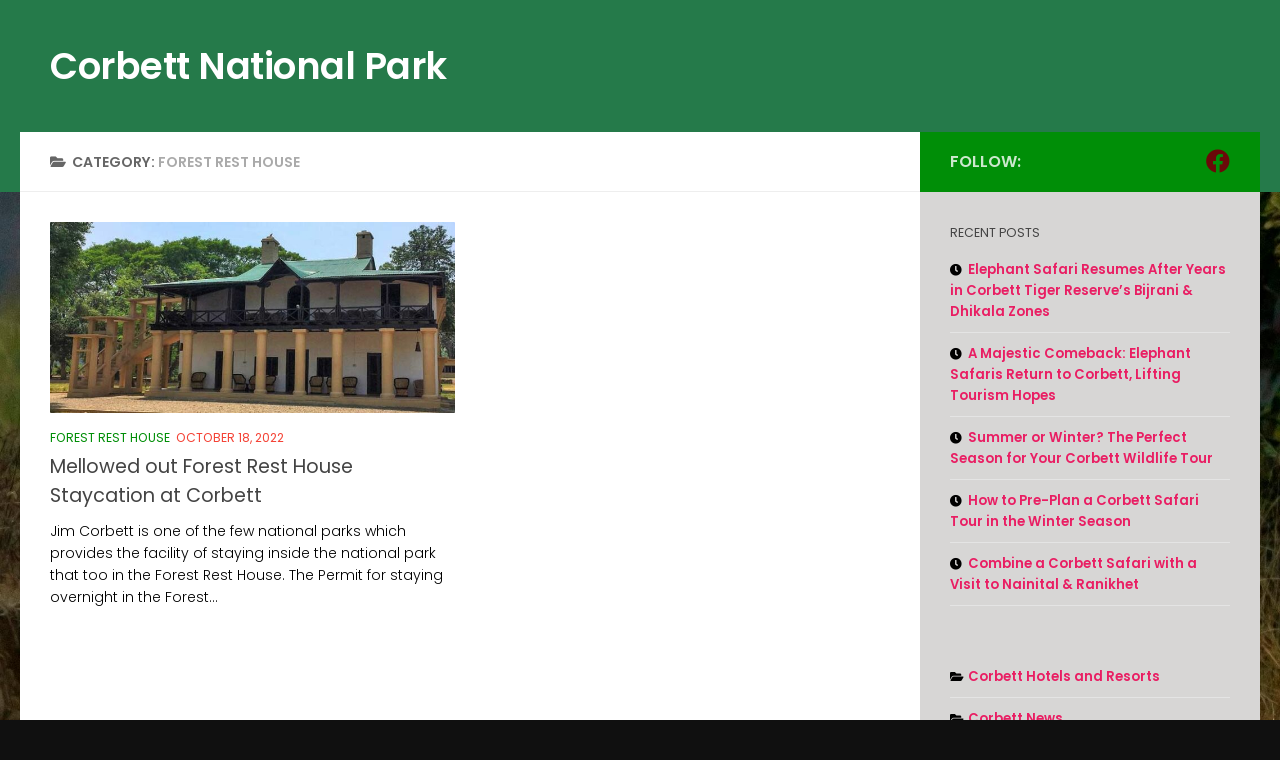

--- FILE ---
content_type: text/css; charset: UTF-8;charset=UTF-8
request_url: https://www.corbettnationalpark.in/blog/wp-admin/admin-ajax.php?action=easy-facebook-likebox-customizer-style&ver=6.4.3
body_size: 670
content:

.efbl_feed_wraper.efbl_skin_445 .efbl-grid-skin .efbl-row.e-outer {
    grid-template-columns: repeat(auto-fill, minmax(33.33%, 1fr));
}


.efbl_feed_wraper.efbl_skin_445 .efbl_feeds_holder.efbl_feeds_carousel {


}

.efbl_feed_wraper.efbl_skin_445 .efbl_feeds_holder.efbl_feeds_carousel .owl-nav {

 display: flex;


}

.efbl_feed_wraper.efbl_skin_445 .efbl_feeds_holder.efbl_feeds_carousel .owl-dots {

 display: block;


}

.efbl_feed_wraper.efbl_skin_445 .efbl_feeds_holder.efbl_feeds_carousel .owl-dots .owl-dot span {


}

.efbl_feed_wraper.efbl_skin_445 .efbl_feeds_holder.efbl_feeds_carousel .owl-dots .owl-dot.active span {


}

.efbl_feed_wraper.efbl_skin_445 .efbl_load_more_holder a.efbl_load_more_btn span {


}

.efbl_feed_wraper.efbl_skin_445 .efbl_load_more_holder a.efbl_load_more_btn:hover span {


}

.efbl_feed_wraper.efbl_skin_445 .efbl_header {

 box-shadow: none;


}

.efbl_feed_wraper.efbl_skin_445 .efbl_header .efbl_header_inner_wrap .efbl_header_content .efbl_header_meta .efbl_header_title {


}


.efbl_feed_wraper.efbl_skin_445 .efbl_header .efbl_header_inner_wrap .efbl_header_img img {

 border-radius: 0;


}

.efbl_feed_wraper.efbl_skin_445 .efbl_header .efbl_header_inner_wrap .efbl_header_content .efbl_header_meta .efbl_cat, .efbl_feed_wraper.efbl_skin_445 .efbl_header .efbl_header_inner_wrap .efbl_header_content .efbl_header_meta .efbl_followers {


}

.efbl_feed_wraper.efbl_skin_445 .efbl_header .efbl_header_inner_wrap .efbl_header_content .efbl_bio {


}

.efbl_feed_wraper.efbl_skin_445 .efbl-story-wrapper, .efbl_feed_wraper.efbl_skin_445 .efbl-story-wrapper .efbl-thumbnail-wrapper .efbl-thumbnail-col, .efbl_feed_wraper.efbl_skin_445 .efbl-story-wrapper .efbl-post-footer {


}


.efbl_feed_wraper.efbl_skin_445 .efbl-story-wrapper {
    box-shadow: none;
}


.efbl_feed_wraper.efbl_skin_445 .efbl-story-wrapper .efbl-thumbnail-wrapper .efbl-thumbnail-col a img {


}

.efbl_feed_wraper.efbl_skin_445 .efbl-story-wrapper, .efbl_feed_wraper.efbl_skin_445 .efbl_feeds_carousel .efbl-story-wrapper .efbl-grid-wrapper {


}

.efbl_feed_wraper.efbl_skin_445 .efbl-story-wrapper, .efbl_feed_wraper.efbl_skin_445 .efbl-story-wrapper .efbl-feed-content > .efbl-d-flex .efbl-profile-title span, .efbl_feed_wraper.efbl_skin_445 .efbl-story-wrapper .efbl-feed-content .description, .efbl_feed_wraper.efbl_skin_445 .efbl-story-wrapper .efbl-feed-content .description a, .efbl_feed_wraper.efbl_skin_445 .efbl-story-wrapper .efbl-feed-content .efbl_link_text, .efbl_feed_wraper.efbl_skin_445 .efbl-story-wrapper .efbl-feed-content .efbl_link_text .efbl_title_link a {


}

.efbl_feed_wraper.efbl_skin_445 .efbl-story-wrapper .efbl-post-footer .efbl-reacted-item, .efbl_feed_wraper.efbl_skin_445 .efbl-story-wrapper .efbl-post-footer .efbl-reacted-item .efbl_all_comments_wrap {


}

.efbl_feed_wraper.efbl_skin_445 .efbl-story-wrapper .efbl-overlay {


}

.efbl_feed_wraper.efbl_skin_445 .efbl-story-wrapper .efbl-overlay .efbl_multimedia, .efbl_feed_wraper.efbl_skin_445 .efbl-story-wrapper .efbl-overlay .icon-esf-video-camera {


}

.efbl_feed_wraper.efbl_skin_445 .efbl-story-wrapper .efbl-post-footer .efbl-view-on-fb, .efbl_feed_wraper.efbl_skin_445 .efbl-story-wrapper .efbl-post-footer .esf-share-wrapper .esf-share {


}

.efbl_feed_wraper.efbl_skin_445 .efbl-story-wrapper .efbl-post-footer .efbl-view-on-fb:hover, .efbl_feed_wraper.efbl_skin_445 .efbl-story-wrapper .efbl-post-footer .esf-share-wrapper .esf-share:hover {


}

.efbl_feed_popup_container .efbl-post-detail.efbl-popup-skin-445 .efbl-d-columns-wrapper, .efbl_feed_popup_container .efbl-post-detail.efbl-popup-skin-445 .efbl-d-columns-wrapper .efbl-caption::after {


}

.efbl_feed_popup_container .efbl-post-detail.efbl-popup-skin-445 .efbl-d-columns-wrapper, .efbl_feed_popup_container .efbl-post-detail.efbl-popup-skin-445 .efbl-d-columns-wrapper .efbl-caption .efbl-feed-description, .efbl_feed_popup_container .efbl-post-detail.efbl-popup-skin-445 a, .efbl_feed_popup_container .efbl-post-detail.efbl-popup-skin-445 span {


}

.efbl_feed_popup_container .efbl-post-detail.efbl-popup-skin-445 .efbl-d-columns-wrapper .efbl-post-header {

 display: flex;


}

.efbl_feed_popup_container .efbl-post-detail.efbl-popup-skin-445 .efbl-d-columns-wrapper .efbl-post-header .efbl-profile-image {

 display: block;


}

.efbl_feed_popup_container .efbl-post-detail.efbl-popup-skin-445 .efbl-d-columns-wrapper .efbl-post-header h2 {


}

.efbl_feed_popup_container .efbl-post-detail.efbl-popup-skin-445 .efbl-d-columns-wrapper .efbl-post-header span {


}

.efbl_feed_popup_container .efbl-post-detail.efbl-popup-skin-445 .efbl-feed-description, .efbl_feed_popup_container .efbl-post-detail.efbl-popup-skin-445 .efbl_link_text {

 display: block;


}

.efbl_feed_popup_container .efbl-post-detail.efbl-popup-skin-445 .efbl-d-columns-wrapper .efbl-reactions-box {

 display: flex;


}

.efbl_feed_popup_container .efbl-post-detail.efbl-popup-skin-445 .efbl-d-columns-wrapper .efbl-reactions-box .efbl-reactions span {


}


.efbl_feed_popup_container .efbl-post-detail.efbl-popup-skin-445 .efbl-d-columns-wrapper .efbl-reactions-box .efbl-reactions .efbl_popup_likes_main {

 display: flex;


}

.efbl_feed_popup_container .efbl-post-detail.efbl-popup-skin-445 .efbl-d-columns-wrapper .efbl-reactions-box .efbl-reactions .efbl-popup-comments-icon-wrapper {

 display: flex;


}

.efbl_feed_popup_container .efbl-post-detail.efbl-popup-skin-445 .efbl-commnets, .efbl_feed_popup_container .efbl-post-detail.efbl-popup-skin-445 .efbl-comments-list {

 display: block;


}

.efbl_feed_popup_container .efbl-post-detail.efbl-popup-skin-445 .efbl-action-btn {

 display: block;


}

.efbl_feed_popup_container .efbl-post-detail.efbl-popup-skin-445 .efbl-d-columns-wrapper .efbl-comments-list .efbl-comment-wrap {


}



.efbl_feed_wraper.efbl_skin_446 .efbl-grid-skin .efbl-row.e-outer {
    grid-template-columns: repeat(auto-fill, minmax(33.33%, 1fr));
}


.efbl_feed_wraper.efbl_skin_446 .efbl_feeds_holder.efbl_feeds_carousel {


}

.efbl_feed_wraper.efbl_skin_446 .efbl_feeds_holder.efbl_feeds_carousel .owl-nav {

 display: flex;


}

.efbl_feed_wraper.efbl_skin_446 .efbl_feeds_holder.efbl_feeds_carousel .owl-dots {

 display: block;


}

.efbl_feed_wraper.efbl_skin_446 .efbl_feeds_holder.efbl_feeds_carousel .owl-dots .owl-dot span {


}

.efbl_feed_wraper.efbl_skin_446 .efbl_feeds_holder.efbl_feeds_carousel .owl-dots .owl-dot.active span {


}

.efbl_feed_wraper.efbl_skin_446 .efbl_load_more_holder a.efbl_load_more_btn span {


}

.efbl_feed_wraper.efbl_skin_446 .efbl_load_more_holder a.efbl_load_more_btn:hover span {


}

.efbl_feed_wraper.efbl_skin_446 .efbl_header {

 box-shadow: none;


}

.efbl_feed_wraper.efbl_skin_446 .efbl_header .efbl_header_inner_wrap .efbl_header_content .efbl_header_meta .efbl_header_title {


}


.efbl_feed_wraper.efbl_skin_446 .efbl_header .efbl_header_inner_wrap .efbl_header_img img {

 border-radius: 0;


}

.efbl_feed_wraper.efbl_skin_446 .efbl_header .efbl_header_inner_wrap .efbl_header_content .efbl_header_meta .efbl_cat, .efbl_feed_wraper.efbl_skin_446 .efbl_header .efbl_header_inner_wrap .efbl_header_content .efbl_header_meta .efbl_followers {


}

.efbl_feed_wraper.efbl_skin_446 .efbl_header .efbl_header_inner_wrap .efbl_header_content .efbl_bio {


}

.efbl_feed_wraper.efbl_skin_446 .efbl-story-wrapper, .efbl_feed_wraper.efbl_skin_446 .efbl-story-wrapper .efbl-thumbnail-wrapper .efbl-thumbnail-col, .efbl_feed_wraper.efbl_skin_446 .efbl-story-wrapper .efbl-post-footer {


}


.efbl_feed_wraper.efbl_skin_446 .efbl-story-wrapper {
    box-shadow: none;
}


.efbl_feed_wraper.efbl_skin_446 .efbl-story-wrapper .efbl-thumbnail-wrapper .efbl-thumbnail-col a img {


}

.efbl_feed_wraper.efbl_skin_446 .efbl-story-wrapper, .efbl_feed_wraper.efbl_skin_446 .efbl_feeds_carousel .efbl-story-wrapper .efbl-grid-wrapper {


}

.efbl_feed_wraper.efbl_skin_446 .efbl-story-wrapper, .efbl_feed_wraper.efbl_skin_446 .efbl-story-wrapper .efbl-feed-content > .efbl-d-flex .efbl-profile-title span, .efbl_feed_wraper.efbl_skin_446 .efbl-story-wrapper .efbl-feed-content .description, .efbl_feed_wraper.efbl_skin_446 .efbl-story-wrapper .efbl-feed-content .description a, .efbl_feed_wraper.efbl_skin_446 .efbl-story-wrapper .efbl-feed-content .efbl_link_text, .efbl_feed_wraper.efbl_skin_446 .efbl-story-wrapper .efbl-feed-content .efbl_link_text .efbl_title_link a {


}

.efbl_feed_wraper.efbl_skin_446 .efbl-story-wrapper .efbl-post-footer .efbl-reacted-item, .efbl_feed_wraper.efbl_skin_446 .efbl-story-wrapper .efbl-post-footer .efbl-reacted-item .efbl_all_comments_wrap {


}

.efbl_feed_wraper.efbl_skin_446 .efbl-story-wrapper .efbl-overlay {


}

.efbl_feed_wraper.efbl_skin_446 .efbl-story-wrapper .efbl-overlay .efbl_multimedia, .efbl_feed_wraper.efbl_skin_446 .efbl-story-wrapper .efbl-overlay .icon-esf-video-camera {


}

.efbl_feed_wraper.efbl_skin_446 .efbl-story-wrapper .efbl-post-footer .efbl-view-on-fb, .efbl_feed_wraper.efbl_skin_446 .efbl-story-wrapper .efbl-post-footer .esf-share-wrapper .esf-share {


}

.efbl_feed_wraper.efbl_skin_446 .efbl-story-wrapper .efbl-post-footer .efbl-view-on-fb:hover, .efbl_feed_wraper.efbl_skin_446 .efbl-story-wrapper .efbl-post-footer .esf-share-wrapper .esf-share:hover {


}

.efbl_feed_popup_container .efbl-post-detail.efbl-popup-skin-446 .efbl-d-columns-wrapper, .efbl_feed_popup_container .efbl-post-detail.efbl-popup-skin-446 .efbl-d-columns-wrapper .efbl-caption::after {


}

.efbl_feed_popup_container .efbl-post-detail.efbl-popup-skin-446 .efbl-d-columns-wrapper, .efbl_feed_popup_container .efbl-post-detail.efbl-popup-skin-446 .efbl-d-columns-wrapper .efbl-caption .efbl-feed-description, .efbl_feed_popup_container .efbl-post-detail.efbl-popup-skin-446 a, .efbl_feed_popup_container .efbl-post-detail.efbl-popup-skin-446 span {


}

.efbl_feed_popup_container .efbl-post-detail.efbl-popup-skin-446 .efbl-d-columns-wrapper .efbl-post-header {

 display: flex;


}

.efbl_feed_popup_container .efbl-post-detail.efbl-popup-skin-446 .efbl-d-columns-wrapper .efbl-post-header .efbl-profile-image {

 display: block;


}

.efbl_feed_popup_container .efbl-post-detail.efbl-popup-skin-446 .efbl-d-columns-wrapper .efbl-post-header h2 {


}

.efbl_feed_popup_container .efbl-post-detail.efbl-popup-skin-446 .efbl-d-columns-wrapper .efbl-post-header span {


}

.efbl_feed_popup_container .efbl-post-detail.efbl-popup-skin-446 .efbl-feed-description, .efbl_feed_popup_container .efbl-post-detail.efbl-popup-skin-446 .efbl_link_text {

 display: block;


}

.efbl_feed_popup_container .efbl-post-detail.efbl-popup-skin-446 .efbl-d-columns-wrapper .efbl-reactions-box {

 display: flex;


}

.efbl_feed_popup_container .efbl-post-detail.efbl-popup-skin-446 .efbl-d-columns-wrapper .efbl-reactions-box .efbl-reactions span {


}


.efbl_feed_popup_container .efbl-post-detail.efbl-popup-skin-446 .efbl-d-columns-wrapper .efbl-reactions-box .efbl-reactions .efbl_popup_likes_main {

 display: flex;


}

.efbl_feed_popup_container .efbl-post-detail.efbl-popup-skin-446 .efbl-d-columns-wrapper .efbl-reactions-box .efbl-reactions .efbl-popup-comments-icon-wrapper {

 display: flex;


}

.efbl_feed_popup_container .efbl-post-detail.efbl-popup-skin-446 .efbl-commnets, .efbl_feed_popup_container .efbl-post-detail.efbl-popup-skin-446 .efbl-comments-list {

 display: block;


}

.efbl_feed_popup_container .efbl-post-detail.efbl-popup-skin-446 .efbl-action-btn {

 display: block;


}

.efbl_feed_popup_container .efbl-post-detail.efbl-popup-skin-446 .efbl-d-columns-wrapper .efbl-comments-list .efbl-comment-wrap {


}



.efbl_feed_wraper.efbl_skin_447 .efbl-grid-skin .efbl-row.e-outer {
    grid-template-columns: repeat(auto-fill, minmax(33.33%, 1fr));
}


.efbl_feed_wraper.efbl_skin_447 .efbl_feeds_holder.efbl_feeds_carousel {


}

.efbl_feed_wraper.efbl_skin_447 .efbl_feeds_holder.efbl_feeds_carousel .owl-nav {

 display: flex;


}

.efbl_feed_wraper.efbl_skin_447 .efbl_feeds_holder.efbl_feeds_carousel .owl-dots {

 display: block;


}

.efbl_feed_wraper.efbl_skin_447 .efbl_feeds_holder.efbl_feeds_carousel .owl-dots .owl-dot span {


}

.efbl_feed_wraper.efbl_skin_447 .efbl_feeds_holder.efbl_feeds_carousel .owl-dots .owl-dot.active span {


}

.efbl_feed_wraper.efbl_skin_447 .efbl_load_more_holder a.efbl_load_more_btn span {


}

.efbl_feed_wraper.efbl_skin_447 .efbl_load_more_holder a.efbl_load_more_btn:hover span {


}

.efbl_feed_wraper.efbl_skin_447 .efbl_header {

 box-shadow: none;


}

.efbl_feed_wraper.efbl_skin_447 .efbl_header .efbl_header_inner_wrap .efbl_header_content .efbl_header_meta .efbl_header_title {


}


.efbl_feed_wraper.efbl_skin_447 .efbl_header .efbl_header_inner_wrap .efbl_header_img img {

 border-radius: 0;


}

.efbl_feed_wraper.efbl_skin_447 .efbl_header .efbl_header_inner_wrap .efbl_header_content .efbl_header_meta .efbl_cat, .efbl_feed_wraper.efbl_skin_447 .efbl_header .efbl_header_inner_wrap .efbl_header_content .efbl_header_meta .efbl_followers {


}

.efbl_feed_wraper.efbl_skin_447 .efbl_header .efbl_header_inner_wrap .efbl_header_content .efbl_bio {


}

.efbl_feed_wraper.efbl_skin_447 .efbl-story-wrapper, .efbl_feed_wraper.efbl_skin_447 .efbl-story-wrapper .efbl-thumbnail-wrapper .efbl-thumbnail-col, .efbl_feed_wraper.efbl_skin_447 .efbl-story-wrapper .efbl-post-footer {


}


.efbl_feed_wraper.efbl_skin_447 .efbl-story-wrapper {
    box-shadow: none;
}


.efbl_feed_wraper.efbl_skin_447 .efbl-story-wrapper .efbl-thumbnail-wrapper .efbl-thumbnail-col a img {


}

.efbl_feed_wraper.efbl_skin_447 .efbl-story-wrapper, .efbl_feed_wraper.efbl_skin_447 .efbl_feeds_carousel .efbl-story-wrapper .efbl-grid-wrapper {


}

.efbl_feed_wraper.efbl_skin_447 .efbl-story-wrapper, .efbl_feed_wraper.efbl_skin_447 .efbl-story-wrapper .efbl-feed-content > .efbl-d-flex .efbl-profile-title span, .efbl_feed_wraper.efbl_skin_447 .efbl-story-wrapper .efbl-feed-content .description, .efbl_feed_wraper.efbl_skin_447 .efbl-story-wrapper .efbl-feed-content .description a, .efbl_feed_wraper.efbl_skin_447 .efbl-story-wrapper .efbl-feed-content .efbl_link_text, .efbl_feed_wraper.efbl_skin_447 .efbl-story-wrapper .efbl-feed-content .efbl_link_text .efbl_title_link a {


}

.efbl_feed_wraper.efbl_skin_447 .efbl-story-wrapper .efbl-post-footer .efbl-reacted-item, .efbl_feed_wraper.efbl_skin_447 .efbl-story-wrapper .efbl-post-footer .efbl-reacted-item .efbl_all_comments_wrap {


}

.efbl_feed_wraper.efbl_skin_447 .efbl-story-wrapper .efbl-overlay {


}

.efbl_feed_wraper.efbl_skin_447 .efbl-story-wrapper .efbl-overlay .efbl_multimedia, .efbl_feed_wraper.efbl_skin_447 .efbl-story-wrapper .efbl-overlay .icon-esf-video-camera {


}

.efbl_feed_wraper.efbl_skin_447 .efbl-story-wrapper .efbl-post-footer .efbl-view-on-fb, .efbl_feed_wraper.efbl_skin_447 .efbl-story-wrapper .efbl-post-footer .esf-share-wrapper .esf-share {


}

.efbl_feed_wraper.efbl_skin_447 .efbl-story-wrapper .efbl-post-footer .efbl-view-on-fb:hover, .efbl_feed_wraper.efbl_skin_447 .efbl-story-wrapper .efbl-post-footer .esf-share-wrapper .esf-share:hover {


}

.efbl_feed_popup_container .efbl-post-detail.efbl-popup-skin-447 .efbl-d-columns-wrapper, .efbl_feed_popup_container .efbl-post-detail.efbl-popup-skin-447 .efbl-d-columns-wrapper .efbl-caption::after {


}

.efbl_feed_popup_container .efbl-post-detail.efbl-popup-skin-447 .efbl-d-columns-wrapper, .efbl_feed_popup_container .efbl-post-detail.efbl-popup-skin-447 .efbl-d-columns-wrapper .efbl-caption .efbl-feed-description, .efbl_feed_popup_container .efbl-post-detail.efbl-popup-skin-447 a, .efbl_feed_popup_container .efbl-post-detail.efbl-popup-skin-447 span {


}

.efbl_feed_popup_container .efbl-post-detail.efbl-popup-skin-447 .efbl-d-columns-wrapper .efbl-post-header {

 display: flex;


}

.efbl_feed_popup_container .efbl-post-detail.efbl-popup-skin-447 .efbl-d-columns-wrapper .efbl-post-header .efbl-profile-image {

 display: block;


}

.efbl_feed_popup_container .efbl-post-detail.efbl-popup-skin-447 .efbl-d-columns-wrapper .efbl-post-header h2 {


}

.efbl_feed_popup_container .efbl-post-detail.efbl-popup-skin-447 .efbl-d-columns-wrapper .efbl-post-header span {


}

.efbl_feed_popup_container .efbl-post-detail.efbl-popup-skin-447 .efbl-feed-description, .efbl_feed_popup_container .efbl-post-detail.efbl-popup-skin-447 .efbl_link_text {

 display: block;


}

.efbl_feed_popup_container .efbl-post-detail.efbl-popup-skin-447 .efbl-d-columns-wrapper .efbl-reactions-box {

 display: flex;


}

.efbl_feed_popup_container .efbl-post-detail.efbl-popup-skin-447 .efbl-d-columns-wrapper .efbl-reactions-box .efbl-reactions span {


}


.efbl_feed_popup_container .efbl-post-detail.efbl-popup-skin-447 .efbl-d-columns-wrapper .efbl-reactions-box .efbl-reactions .efbl_popup_likes_main {

 display: flex;


}

.efbl_feed_popup_container .efbl-post-detail.efbl-popup-skin-447 .efbl-d-columns-wrapper .efbl-reactions-box .efbl-reactions .efbl-popup-comments-icon-wrapper {

 display: flex;


}

.efbl_feed_popup_container .efbl-post-detail.efbl-popup-skin-447 .efbl-commnets, .efbl_feed_popup_container .efbl-post-detail.efbl-popup-skin-447 .efbl-comments-list {

 display: block;


}

.efbl_feed_popup_container .efbl-post-detail.efbl-popup-skin-447 .efbl-action-btn {

 display: block;


}

.efbl_feed_popup_container .efbl-post-detail.efbl-popup-skin-447 .efbl-d-columns-wrapper .efbl-comments-list .efbl-comment-wrap {


}


  